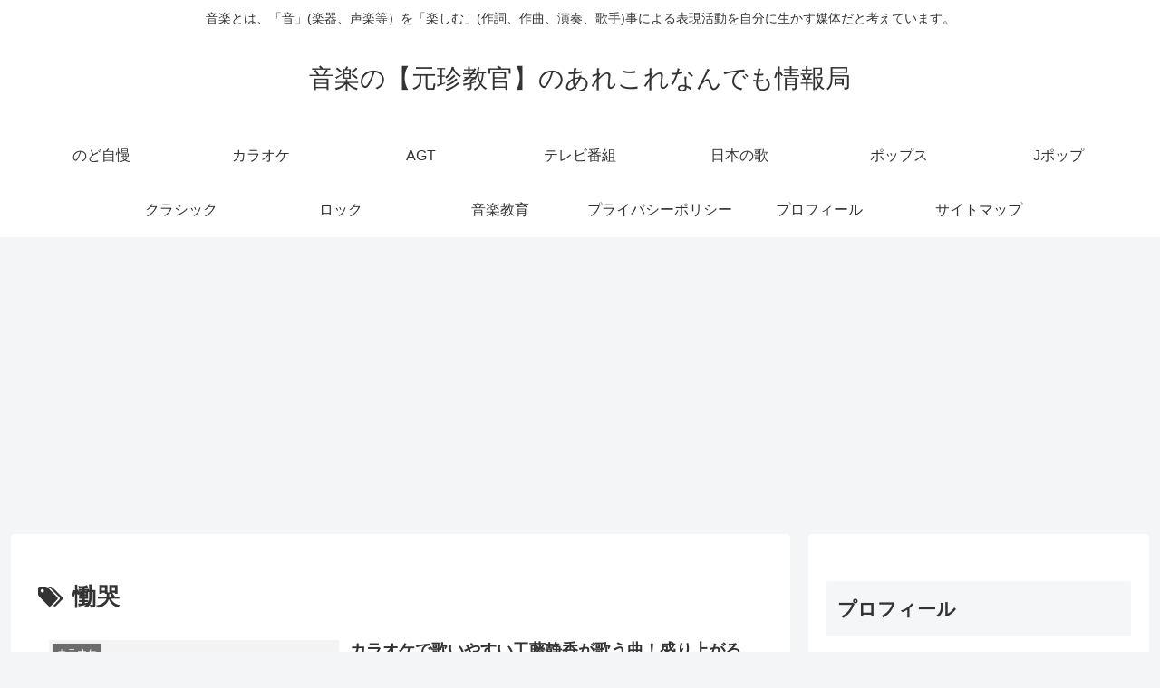

--- FILE ---
content_type: text/html; charset=utf-8
request_url: https://www.google.com/recaptcha/api2/aframe
body_size: 268
content:
<!DOCTYPE HTML><html><head><meta http-equiv="content-type" content="text/html; charset=UTF-8"></head><body><script nonce="2KkJxrOQPx5s0ZetbCSjqA">/** Anti-fraud and anti-abuse applications only. See google.com/recaptcha */ try{var clients={'sodar':'https://pagead2.googlesyndication.com/pagead/sodar?'};window.addEventListener("message",function(a){try{if(a.source===window.parent){var b=JSON.parse(a.data);var c=clients[b['id']];if(c){var d=document.createElement('img');d.src=c+b['params']+'&rc='+(localStorage.getItem("rc::a")?sessionStorage.getItem("rc::b"):"");window.document.body.appendChild(d);sessionStorage.setItem("rc::e",parseInt(sessionStorage.getItem("rc::e")||0)+1);localStorage.setItem("rc::h",'1769912269234');}}}catch(b){}});window.parent.postMessage("_grecaptcha_ready", "*");}catch(b){}</script></body></html>